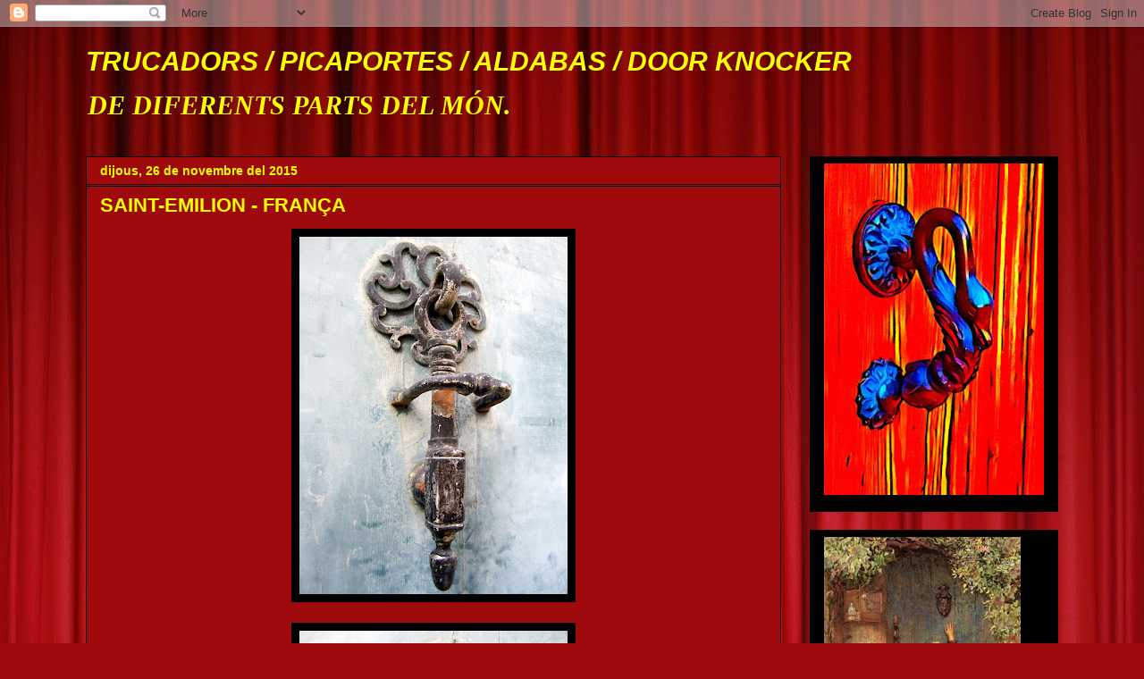

--- FILE ---
content_type: text/html; charset=UTF-8
request_url: https://trucadors.blogspot.com/b/stats?style=BLACK_TRANSPARENT&timeRange=ALL_TIME&token=APq4FmD5ARWTGhFJoTIwfMYY7dAjfQ_hTYfjQJJ7svxCrrR9_7dowLCJSrjVJDGuVrufzA1I3VMF31MqRmTmNQWwHNhtJbj4_A
body_size: -17
content:
{"total":610749,"sparklineOptions":{"backgroundColor":{"fillOpacity":0.1,"fill":"#000000"},"series":[{"areaOpacity":0.3,"color":"#202020"}]},"sparklineData":[[0,7],[1,9],[2,7],[3,6],[4,7],[5,10],[6,37],[7,20],[8,25],[9,41],[10,7],[11,12],[12,7],[13,4],[14,13],[15,35],[16,7],[17,11],[18,5],[19,21],[20,50],[21,99],[22,45],[23,74],[24,6],[25,8],[26,7],[27,5],[28,9],[29,5]],"nextTickMs":276923}